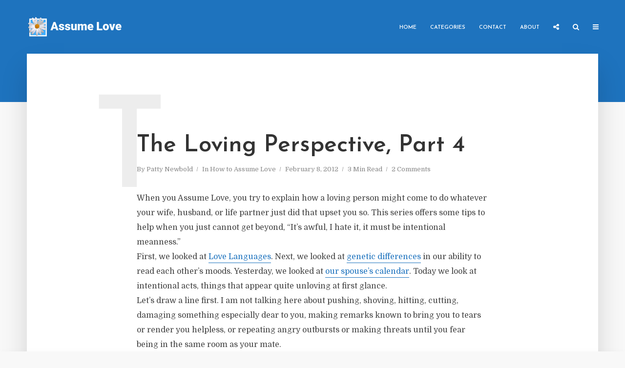

--- FILE ---
content_type: text/html; charset=UTF-8
request_url: https://assumelove.com/2012/02/the_loving_perspective_part_4.html
body_size: 17640
content:
<!DOCTYPE html>
<html lang="en-US" class="no-js no-svg">
	<head>
		<meta charset="UTF-8">
		<meta name="viewport" content="width=device-width, initial-scale=1">
		<link rel="profile" href="http://gmpg.org/xfn/11">
		<title>The Loving Perspective, Part 4 &#8211; Assume Love</title>
<meta name='robots' content='max-image-preview:large' />
<link rel='dns-prefetch' href='//fonts.googleapis.com' />
<link rel="alternate" type="application/rss+xml" title="Assume Love &raquo; Feed" href="https://assumelove.com/feed" />
<link rel="alternate" type="application/rss+xml" title="Assume Love &raquo; Comments Feed" href="https://assumelove.com/comments/feed" />
<link rel="alternate" type="application/rss+xml" title="Assume Love &raquo; The Loving Perspective, Part 4 Comments Feed" href="https://assumelove.com/2012/02/the_loving_perspective_part_4.html/feed" />
<link rel="alternate" title="oEmbed (JSON)" type="application/json+oembed" href="https://assumelove.com/wp-json/oembed/1.0/embed?url=https%3A%2F%2Fassumelove.com%2F2012%2F02%2Fthe_loving_perspective_part_4.html" />
<link rel="alternate" title="oEmbed (XML)" type="text/xml+oembed" href="https://assumelove.com/wp-json/oembed/1.0/embed?url=https%3A%2F%2Fassumelove.com%2F2012%2F02%2Fthe_loving_perspective_part_4.html&#038;format=xml" />
<style id='wp-img-auto-sizes-contain-inline-css' type='text/css'>
img:is([sizes=auto i],[sizes^="auto," i]){contain-intrinsic-size:3000px 1500px}
/*# sourceURL=wp-img-auto-sizes-contain-inline-css */
</style>
<style id='wp-emoji-styles-inline-css' type='text/css'>

	img.wp-smiley, img.emoji {
		display: inline !important;
		border: none !important;
		box-shadow: none !important;
		height: 1em !important;
		width: 1em !important;
		margin: 0 0.07em !important;
		vertical-align: -0.1em !important;
		background: none !important;
		padding: 0 !important;
	}
/*# sourceURL=wp-emoji-styles-inline-css */
</style>
<style id='wp-block-library-inline-css' type='text/css'>
:root{--wp-block-synced-color:#7a00df;--wp-block-synced-color--rgb:122,0,223;--wp-bound-block-color:var(--wp-block-synced-color);--wp-editor-canvas-background:#ddd;--wp-admin-theme-color:#007cba;--wp-admin-theme-color--rgb:0,124,186;--wp-admin-theme-color-darker-10:#006ba1;--wp-admin-theme-color-darker-10--rgb:0,107,160.5;--wp-admin-theme-color-darker-20:#005a87;--wp-admin-theme-color-darker-20--rgb:0,90,135;--wp-admin-border-width-focus:2px}@media (min-resolution:192dpi){:root{--wp-admin-border-width-focus:1.5px}}.wp-element-button{cursor:pointer}:root .has-very-light-gray-background-color{background-color:#eee}:root .has-very-dark-gray-background-color{background-color:#313131}:root .has-very-light-gray-color{color:#eee}:root .has-very-dark-gray-color{color:#313131}:root .has-vivid-green-cyan-to-vivid-cyan-blue-gradient-background{background:linear-gradient(135deg,#00d084,#0693e3)}:root .has-purple-crush-gradient-background{background:linear-gradient(135deg,#34e2e4,#4721fb 50%,#ab1dfe)}:root .has-hazy-dawn-gradient-background{background:linear-gradient(135deg,#faaca8,#dad0ec)}:root .has-subdued-olive-gradient-background{background:linear-gradient(135deg,#fafae1,#67a671)}:root .has-atomic-cream-gradient-background{background:linear-gradient(135deg,#fdd79a,#004a59)}:root .has-nightshade-gradient-background{background:linear-gradient(135deg,#330968,#31cdcf)}:root .has-midnight-gradient-background{background:linear-gradient(135deg,#020381,#2874fc)}:root{--wp--preset--font-size--normal:16px;--wp--preset--font-size--huge:42px}.has-regular-font-size{font-size:1em}.has-larger-font-size{font-size:2.625em}.has-normal-font-size{font-size:var(--wp--preset--font-size--normal)}.has-huge-font-size{font-size:var(--wp--preset--font-size--huge)}.has-text-align-center{text-align:center}.has-text-align-left{text-align:left}.has-text-align-right{text-align:right}.has-fit-text{white-space:nowrap!important}#end-resizable-editor-section{display:none}.aligncenter{clear:both}.items-justified-left{justify-content:flex-start}.items-justified-center{justify-content:center}.items-justified-right{justify-content:flex-end}.items-justified-space-between{justify-content:space-between}.screen-reader-text{border:0;clip-path:inset(50%);height:1px;margin:-1px;overflow:hidden;padding:0;position:absolute;width:1px;word-wrap:normal!important}.screen-reader-text:focus{background-color:#ddd;clip-path:none;color:#444;display:block;font-size:1em;height:auto;left:5px;line-height:normal;padding:15px 23px 14px;text-decoration:none;top:5px;width:auto;z-index:100000}html :where(.has-border-color){border-style:solid}html :where([style*=border-top-color]){border-top-style:solid}html :where([style*=border-right-color]){border-right-style:solid}html :where([style*=border-bottom-color]){border-bottom-style:solid}html :where([style*=border-left-color]){border-left-style:solid}html :where([style*=border-width]){border-style:solid}html :where([style*=border-top-width]){border-top-style:solid}html :where([style*=border-right-width]){border-right-style:solid}html :where([style*=border-bottom-width]){border-bottom-style:solid}html :where([style*=border-left-width]){border-left-style:solid}html :where(img[class*=wp-image-]){height:auto;max-width:100%}:where(figure){margin:0 0 1em}html :where(.is-position-sticky){--wp-admin--admin-bar--position-offset:var(--wp-admin--admin-bar--height,0px)}@media screen and (max-width:600px){html :where(.is-position-sticky){--wp-admin--admin-bar--position-offset:0px}}

/*# sourceURL=wp-block-library-inline-css */
</style><style id='global-styles-inline-css' type='text/css'>
:root{--wp--preset--aspect-ratio--square: 1;--wp--preset--aspect-ratio--4-3: 4/3;--wp--preset--aspect-ratio--3-4: 3/4;--wp--preset--aspect-ratio--3-2: 3/2;--wp--preset--aspect-ratio--2-3: 2/3;--wp--preset--aspect-ratio--16-9: 16/9;--wp--preset--aspect-ratio--9-16: 9/16;--wp--preset--color--black: #000000;--wp--preset--color--cyan-bluish-gray: #abb8c3;--wp--preset--color--white: #ffffff;--wp--preset--color--pale-pink: #f78da7;--wp--preset--color--vivid-red: #cf2e2e;--wp--preset--color--luminous-vivid-orange: #ff6900;--wp--preset--color--luminous-vivid-amber: #fcb900;--wp--preset--color--light-green-cyan: #7bdcb5;--wp--preset--color--vivid-green-cyan: #00d084;--wp--preset--color--pale-cyan-blue: #8ed1fc;--wp--preset--color--vivid-cyan-blue: #0693e3;--wp--preset--color--vivid-purple: #9b51e0;--wp--preset--color--typology-acc: #1e73be;--wp--preset--color--typology-txt: #444444;--wp--preset--color--typology-meta: #888888;--wp--preset--color--typology-bg: #ffffff;--wp--preset--gradient--vivid-cyan-blue-to-vivid-purple: linear-gradient(135deg,rgb(6,147,227) 0%,rgb(155,81,224) 100%);--wp--preset--gradient--light-green-cyan-to-vivid-green-cyan: linear-gradient(135deg,rgb(122,220,180) 0%,rgb(0,208,130) 100%);--wp--preset--gradient--luminous-vivid-amber-to-luminous-vivid-orange: linear-gradient(135deg,rgb(252,185,0) 0%,rgb(255,105,0) 100%);--wp--preset--gradient--luminous-vivid-orange-to-vivid-red: linear-gradient(135deg,rgb(255,105,0) 0%,rgb(207,46,46) 100%);--wp--preset--gradient--very-light-gray-to-cyan-bluish-gray: linear-gradient(135deg,rgb(238,238,238) 0%,rgb(169,184,195) 100%);--wp--preset--gradient--cool-to-warm-spectrum: linear-gradient(135deg,rgb(74,234,220) 0%,rgb(151,120,209) 20%,rgb(207,42,186) 40%,rgb(238,44,130) 60%,rgb(251,105,98) 80%,rgb(254,248,76) 100%);--wp--preset--gradient--blush-light-purple: linear-gradient(135deg,rgb(255,206,236) 0%,rgb(152,150,240) 100%);--wp--preset--gradient--blush-bordeaux: linear-gradient(135deg,rgb(254,205,165) 0%,rgb(254,45,45) 50%,rgb(107,0,62) 100%);--wp--preset--gradient--luminous-dusk: linear-gradient(135deg,rgb(255,203,112) 0%,rgb(199,81,192) 50%,rgb(65,88,208) 100%);--wp--preset--gradient--pale-ocean: linear-gradient(135deg,rgb(255,245,203) 0%,rgb(182,227,212) 50%,rgb(51,167,181) 100%);--wp--preset--gradient--electric-grass: linear-gradient(135deg,rgb(202,248,128) 0%,rgb(113,206,126) 100%);--wp--preset--gradient--midnight: linear-gradient(135deg,rgb(2,3,129) 0%,rgb(40,116,252) 100%);--wp--preset--font-size--small: 12.8px;--wp--preset--font-size--medium: 20px;--wp--preset--font-size--large: 22.4px;--wp--preset--font-size--x-large: 42px;--wp--preset--font-size--normal: 16px;--wp--preset--font-size--huge: 28.8px;--wp--preset--spacing--20: 0.44rem;--wp--preset--spacing--30: 0.67rem;--wp--preset--spacing--40: 1rem;--wp--preset--spacing--50: 1.5rem;--wp--preset--spacing--60: 2.25rem;--wp--preset--spacing--70: 3.38rem;--wp--preset--spacing--80: 5.06rem;--wp--preset--shadow--natural: 6px 6px 9px rgba(0, 0, 0, 0.2);--wp--preset--shadow--deep: 12px 12px 50px rgba(0, 0, 0, 0.4);--wp--preset--shadow--sharp: 6px 6px 0px rgba(0, 0, 0, 0.2);--wp--preset--shadow--outlined: 6px 6px 0px -3px rgb(255, 255, 255), 6px 6px rgb(0, 0, 0);--wp--preset--shadow--crisp: 6px 6px 0px rgb(0, 0, 0);}:where(.is-layout-flex){gap: 0.5em;}:where(.is-layout-grid){gap: 0.5em;}body .is-layout-flex{display: flex;}.is-layout-flex{flex-wrap: wrap;align-items: center;}.is-layout-flex > :is(*, div){margin: 0;}body .is-layout-grid{display: grid;}.is-layout-grid > :is(*, div){margin: 0;}:where(.wp-block-columns.is-layout-flex){gap: 2em;}:where(.wp-block-columns.is-layout-grid){gap: 2em;}:where(.wp-block-post-template.is-layout-flex){gap: 1.25em;}:where(.wp-block-post-template.is-layout-grid){gap: 1.25em;}.has-black-color{color: var(--wp--preset--color--black) !important;}.has-cyan-bluish-gray-color{color: var(--wp--preset--color--cyan-bluish-gray) !important;}.has-white-color{color: var(--wp--preset--color--white) !important;}.has-pale-pink-color{color: var(--wp--preset--color--pale-pink) !important;}.has-vivid-red-color{color: var(--wp--preset--color--vivid-red) !important;}.has-luminous-vivid-orange-color{color: var(--wp--preset--color--luminous-vivid-orange) !important;}.has-luminous-vivid-amber-color{color: var(--wp--preset--color--luminous-vivid-amber) !important;}.has-light-green-cyan-color{color: var(--wp--preset--color--light-green-cyan) !important;}.has-vivid-green-cyan-color{color: var(--wp--preset--color--vivid-green-cyan) !important;}.has-pale-cyan-blue-color{color: var(--wp--preset--color--pale-cyan-blue) !important;}.has-vivid-cyan-blue-color{color: var(--wp--preset--color--vivid-cyan-blue) !important;}.has-vivid-purple-color{color: var(--wp--preset--color--vivid-purple) !important;}.has-black-background-color{background-color: var(--wp--preset--color--black) !important;}.has-cyan-bluish-gray-background-color{background-color: var(--wp--preset--color--cyan-bluish-gray) !important;}.has-white-background-color{background-color: var(--wp--preset--color--white) !important;}.has-pale-pink-background-color{background-color: var(--wp--preset--color--pale-pink) !important;}.has-vivid-red-background-color{background-color: var(--wp--preset--color--vivid-red) !important;}.has-luminous-vivid-orange-background-color{background-color: var(--wp--preset--color--luminous-vivid-orange) !important;}.has-luminous-vivid-amber-background-color{background-color: var(--wp--preset--color--luminous-vivid-amber) !important;}.has-light-green-cyan-background-color{background-color: var(--wp--preset--color--light-green-cyan) !important;}.has-vivid-green-cyan-background-color{background-color: var(--wp--preset--color--vivid-green-cyan) !important;}.has-pale-cyan-blue-background-color{background-color: var(--wp--preset--color--pale-cyan-blue) !important;}.has-vivid-cyan-blue-background-color{background-color: var(--wp--preset--color--vivid-cyan-blue) !important;}.has-vivid-purple-background-color{background-color: var(--wp--preset--color--vivid-purple) !important;}.has-black-border-color{border-color: var(--wp--preset--color--black) !important;}.has-cyan-bluish-gray-border-color{border-color: var(--wp--preset--color--cyan-bluish-gray) !important;}.has-white-border-color{border-color: var(--wp--preset--color--white) !important;}.has-pale-pink-border-color{border-color: var(--wp--preset--color--pale-pink) !important;}.has-vivid-red-border-color{border-color: var(--wp--preset--color--vivid-red) !important;}.has-luminous-vivid-orange-border-color{border-color: var(--wp--preset--color--luminous-vivid-orange) !important;}.has-luminous-vivid-amber-border-color{border-color: var(--wp--preset--color--luminous-vivid-amber) !important;}.has-light-green-cyan-border-color{border-color: var(--wp--preset--color--light-green-cyan) !important;}.has-vivid-green-cyan-border-color{border-color: var(--wp--preset--color--vivid-green-cyan) !important;}.has-pale-cyan-blue-border-color{border-color: var(--wp--preset--color--pale-cyan-blue) !important;}.has-vivid-cyan-blue-border-color{border-color: var(--wp--preset--color--vivid-cyan-blue) !important;}.has-vivid-purple-border-color{border-color: var(--wp--preset--color--vivid-purple) !important;}.has-vivid-cyan-blue-to-vivid-purple-gradient-background{background: var(--wp--preset--gradient--vivid-cyan-blue-to-vivid-purple) !important;}.has-light-green-cyan-to-vivid-green-cyan-gradient-background{background: var(--wp--preset--gradient--light-green-cyan-to-vivid-green-cyan) !important;}.has-luminous-vivid-amber-to-luminous-vivid-orange-gradient-background{background: var(--wp--preset--gradient--luminous-vivid-amber-to-luminous-vivid-orange) !important;}.has-luminous-vivid-orange-to-vivid-red-gradient-background{background: var(--wp--preset--gradient--luminous-vivid-orange-to-vivid-red) !important;}.has-very-light-gray-to-cyan-bluish-gray-gradient-background{background: var(--wp--preset--gradient--very-light-gray-to-cyan-bluish-gray) !important;}.has-cool-to-warm-spectrum-gradient-background{background: var(--wp--preset--gradient--cool-to-warm-spectrum) !important;}.has-blush-light-purple-gradient-background{background: var(--wp--preset--gradient--blush-light-purple) !important;}.has-blush-bordeaux-gradient-background{background: var(--wp--preset--gradient--blush-bordeaux) !important;}.has-luminous-dusk-gradient-background{background: var(--wp--preset--gradient--luminous-dusk) !important;}.has-pale-ocean-gradient-background{background: var(--wp--preset--gradient--pale-ocean) !important;}.has-electric-grass-gradient-background{background: var(--wp--preset--gradient--electric-grass) !important;}.has-midnight-gradient-background{background: var(--wp--preset--gradient--midnight) !important;}.has-small-font-size{font-size: var(--wp--preset--font-size--small) !important;}.has-medium-font-size{font-size: var(--wp--preset--font-size--medium) !important;}.has-large-font-size{font-size: var(--wp--preset--font-size--large) !important;}.has-x-large-font-size{font-size: var(--wp--preset--font-size--x-large) !important;}
/*# sourceURL=global-styles-inline-css */
</style>

<style id='classic-theme-styles-inline-css' type='text/css'>
/*! This file is auto-generated */
.wp-block-button__link{color:#fff;background-color:#32373c;border-radius:9999px;box-shadow:none;text-decoration:none;padding:calc(.667em + 2px) calc(1.333em + 2px);font-size:1.125em}.wp-block-file__button{background:#32373c;color:#fff;text-decoration:none}
/*# sourceURL=/wp-includes/css/classic-themes.min.css */
</style>
<link rel='stylesheet' id='contact-form-7-css' href='https://assumelove.com/wp-content/plugins/contact-form-7/includes/css/styles.css?ver=6.1.4' type='text/css' media='all' />
<link rel='stylesheet' id='mks_shortcodes_simple_line_icons-css' href='https://assumelove.com/wp-content/plugins/meks-flexible-shortcodes/css/simple-line/simple-line-icons.css?ver=1.3.8' type='text/css' media='screen' />
<link rel='stylesheet' id='mks_shortcodes_css-css' href='https://assumelove.com/wp-content/plugins/meks-flexible-shortcodes/css/style.css?ver=1.3.8' type='text/css' media='screen' />
<link rel='stylesheet' id='stcr-font-awesome-css' href='https://assumelove.com/wp-content/plugins/subscribe-to-comments-reloaded/includes/css/font-awesome.min.css?ver=6.9' type='text/css' media='all' />
<link rel='stylesheet' id='stcr-style-css' href='https://assumelove.com/wp-content/plugins/subscribe-to-comments-reloaded/includes/css/stcr-style.css?ver=6.9' type='text/css' media='all' />
<link rel='stylesheet' id='typology-fonts-css' href='https://fonts.googleapis.com/css?family=Domine%3A400%7CJosefin+Sans%3A400%2C600&#038;subset=latin%2Clatin-ext&#038;ver=1.7.7' type='text/css' media='all' />
<link rel='stylesheet' id='typology-main-css' href='https://assumelove.com/wp-content/themes/typology/assets/css/min.css?ver=1.7.7' type='text/css' media='all' />
<style id='typology-main-inline-css' type='text/css'>
body,blockquote:before, q:before{font-family: 'Domine';font-weight: 400;}body,.typology-action-button .sub-menu{color:#444444;}body{background:#f8f8f8;font-size: 1.6rem;}.typology-fake-bg{background:#f8f8f8;}.typology-sidebar,.typology-section{background:#ffffff;}h1, h2, h3, h4, h5, h6,.h1, .h2, .h3, .h4, .h5, .h6,.submit,.mks_read_more a,input[type="submit"],input[type="button"],a.mks_button,.cover-letter,.post-letter,.woocommerce nav.woocommerce-pagination ul li span,.woocommerce nav.woocommerce-pagination ul li a,.woocommerce div.product .woocommerce-tabs ul.tabs li,.typology-pagination a,.typology-pagination span,.comment-author .fn,.post-date-month,.typology-button-social,.meks-instagram-follow-link a,.mks_autor_link_wrap a,.entry-pre-title,.typology-button,button,.wp-block-cover .wp-block-cover-image-text, .wp-block-cover .wp-block-cover-text, .wp-block-cover h2, .wp-block-cover-image .wp-block-cover-image-text, .wp-block-cover-image .wp-block-cover-text, .wp-block-cover-image h2,.wp-block-button__link,body div.wpforms-container-full .wpforms-form input[type=submit], body div.wpforms-container-full .wpforms-form button[type=submit], body div.wpforms-container-full .wpforms-form .wpforms-page-button {font-family: 'Josefin Sans';font-weight: 600;}.typology-header .typology-nav{font-family: 'Josefin Sans';font-weight: 600;}.typology-cover .entry-title,.typology-cover h1 { font-size: 6.4rem;}h1, .h1 {font-size: 4.8rem;}h2, .h2 {font-size: 3.5rem;}h3, .h3 {font-size: 2.8rem;}h4, .h4 {font-size: 2.3rem;}h5, .h5,.typology-layout-c.post-image-on .entry-title,blockquote, q {font-size: 1.8rem;}h6, .h6 {font-size: 1.5rem;}.widget{font-size: 1.4rem;}.typology-header .typology-nav a{font-size: 1.1rem;}.typology-layout-b .post-date-hidden,.meta-item{font-size: 1.3rem;}.post-letter {font-size: 26.0rem;}.typology-layout-c .post-letter{height: 26.0rem;}.cover-letter {font-size: 60.0rem;}h1, h2, h3, h4, h5, h6,.h1, .h2, .h3, .h4, .h5, .h6,h1 a,h2 a,h3 a,h4 a,h5 a,h6 a,.post-date-month{color:#333333;}.typology-single-sticky a{color:#444444;}.entry-title a:hover,.typology-single-sticky a:hover{color:#1e73be;}.bypostauthor .comment-author:before,#cancel-comment-reply-link:after{background:#1e73be;}a,.widget .textwidget a,.typology-layout-b .post-date-hidden{color: #1e73be;}.single .typology-section:first-child .section-content, .section-content-page, .section-content.section-content-a{max-width: 720px;}.typology-header{height:110px;}.typology-header-sticky-on .typology-header{background:#1e73be;}.cover-letter{padding-top: 110px;}.site-title a,.typology-site-description{color: #ffffff;}.typology-header .typology-nav,.typology-header .typology-nav > li > a{color: #ffffff;}.typology-header .typology-nav .sub-menu a{ color:#444444;}.typology-header .typology-nav .sub-menu a:hover{color: #1e73be;}.typology-action-button .sub-menu ul a:before{background: #1e73be;}.sub-menu .current-menu-item a{color:#1e73be;}.dot,.typology-header .typology-nav .sub-menu{background:#ffffff;}.typology-header .typology-main-navigation .sub-menu .current-menu-ancestor > a,.typology-header .typology-main-navigation .sub-menu .current-menu-item > a{color: #1e73be;}.typology-header-wide .slot-l{left: 35px;}.typology-header-wide .slot-r{right: 20px;}.meta-item,.meta-item span,.meta-item a,.comment-metadata a{color: #888888;}.comment-meta .url,.meta-item a:hover{color:#333333;}.typology-post:after,.section-title:after,.typology-pagination:before{background:rgba(51,51,51,0.2);}.typology-layout-b .post-date-day,.typology-outline-nav li a:hover,.style-timeline .post-date-day{color:#1e73be;}.typology-layout-b .post-date:after,blockquote:before,q:before{background:#1e73be;}.typology-sticky-c,.typology-sticky-to-top span,.sticky-author-date{color: #888888;}.typology-outline-nav li a{color: #444444;}.typology-post.typology-layout-b:before, .section-content-b .typology-ad-between-posts:before{background:rgba(68,68,68,0.1);}.submit,.mks_read_more a,input[type="submit"],input[type="button"],a.mks_button,.typology-button,.submit,.typology-button-social,.page-template-template-authors .typology-author .typology-button-social,.widget .mks_autor_link_wrap a,.widget .meks-instagram-follow-link a,.widget .mks_read_more a,button,body div.wpforms-container-full .wpforms-form input[type=submit], body div.wpforms-container-full .wpforms-form button[type=submit], body div.wpforms-container-full .wpforms-form .wpforms-page-button {color:#ffffff;background: #1e73be;border:1px solid #1e73be;}body div.wpforms-container-full .wpforms-form input[type=submit]:hover, body div.wpforms-container-full .wpforms-form input[type=submit]:focus, body div.wpforms-container-full .wpforms-form input[type=submit]:active, body div.wpforms-container-full .wpforms-form button[type=submit]:hover, body div.wpforms-container-full .wpforms-form button[type=submit]:focus, body div.wpforms-container-full .wpforms-form button[type=submit]:active, body div.wpforms-container-full .wpforms-form .wpforms-page-button:hover, body div.wpforms-container-full .wpforms-form .wpforms-page-button:active, body div.wpforms-container-full .wpforms-form .wpforms-page-button:focus {color:#ffffff;background: #1e73be;border:1px solid #1e73be;}.page-template-template-authors .typology-author .typology-icon-social:hover {border:1px solid #1e73be;}.button-invert{color:#1e73be;background:transparent;}.widget .mks_autor_link_wrap a:hover,.widget .meks-instagram-follow-link a:hover,.widget .mks_read_more a:hover{color:#ffffff;}.typology-cover{min-height: 240px;}.typology-cover-empty{height:209px;min-height:209px;}.typology-fake-bg .typology-section:first-child {top: -99px;}.typology-flat .typology-cover-empty{height:110px;}.typology-flat .typology-cover{min-height:110px;}.typology-cover-empty,.typology-cover,.typology-header-sticky{background: #1e73be;;}.typology-cover-overlay:after{background: rgba(30,115,190,0.5);}.typology-sidebar-header{background:#1e73be;}.typology-cover,.typology-cover .entry-title,.typology-cover .entry-title a,.typology-cover .meta-item,.typology-cover .meta-item span,.typology-cover .meta-item a,.typology-cover h1,.typology-cover h2,.typology-cover h3{color: #ffffff;}.typology-cover .typology-button{color: #1e73be;background:#ffffff;border:1px solid #ffffff;}.typology-cover .button-invert{color: #ffffff;background: transparent;}.typology-cover-slider .owl-dots .owl-dot span{background:#ffffff;}.typology-outline-nav li:before,.widget ul li:before{background:#1e73be;}.widget a{color:#444444;}.widget a:hover,.widget_calendar table tbody td a,.entry-tags a:hover,.wp-block-tag-cloud a:hover{color:#1e73be;}.widget_calendar table tbody td a:hover,.widget table td,.entry-tags a,.wp-block-tag-cloud a{color:#444444;}.widget table,.widget table td,.widget_calendar table thead th,table,td, th{border-color: rgba(68,68,68,0.3);}.widget ul li,.widget .recentcomments{color:#444444;}.widget .post-date{color:#888888;}#today{background:rgba(68,68,68,0.1);}.typology-pagination .current, .typology-pagination .infinite-scroll a, .typology-pagination .load-more a, .typology-pagination .nav-links .next, .typology-pagination .nav-links .prev, .typology-pagination .next a, .typology-pagination .prev a{color: #ffffff;background:#333333;}.typology-pagination a, .typology-pagination span{color: #333333;border:1px solid #333333;}.typology-footer{background:#f8f8f8;color:#aaaaaa;}.typology-footer h1,.typology-footer h2,.typology-footer h3,.typology-footer h4,.typology-footer h5,.typology-footer h6,.typology-footer .post-date-month{color:#aaaaaa;}.typology-count{background: #1e73be;}.typology-footer a, .typology-footer .widget .textwidget a{color: #888888;}input[type="text"], input[type="email"],input[type=search], input[type="url"], input[type="tel"], input[type="number"], input[type="date"], input[type="password"], textarea, select{border-color:rgba(68,68,68,0.2);}blockquote:after, blockquote:before, q:after, q:before{-webkit-box-shadow: 0 0 0 10px #ffffff;box-shadow: 0 0 0 10px #ffffff;}pre,.entry-content #mc_embed_signup{background: rgba(68,68,68,0.1);}.wp-block-button__link{background: #1e73be;color: #ffffff; }.wp-block-image figcaption,.wp-block-audio figcaption{color: #444444;}.wp-block-pullquote:not(.is-style-solid-color) blockquote{border-top:2px solid #444444;border-bottom:2px solid #444444;}.wp-block-pullquote.is-style-solid-color{background: #1e73be;color: #ffffff; }.wp-block-separator{border-color: rgba(68,68,68,0.3);}body.wp-editor{background:#ffffff;}.has-small-font-size{ font-size: 1.3rem;}.has-large-font-size{ font-size: 1.9rem;}.has-huge-font-size{ font-size: 2.2rem;}@media(min-width: 801px){.has-small-font-size{ font-size: 1.3rem;}.has-normal-font-size{ font-size: 1.6rem;}.has-large-font-size{ font-size: 2.2rem;}.has-huge-font-size{ font-size: 2.9rem;}}.has-typology-acc-background-color{ background-color: #1e73be;}.has-typology-acc-color{ color: #1e73be;}.has-typology-txt-background-color{ background-color: #444444;}.has-typology-txt-color{ color: #444444;}.has-typology-meta-background-color{ background-color: #888888;}.has-typology-meta-color{ color: #888888;}.has-typology-bg-background-color{ background-color: #ffffff;}.has-typology-bg-color{ color: #ffffff;}.site-title{text-transform: uppercase;}.typology-site-description{text-transform: none;}.typology-nav{text-transform: uppercase;}h1, h2, h3, h4, h5, h6, .wp-block-cover-text, .wp-block-cover-image-text{text-transform: none;}.section-title{text-transform: uppercase;}.widget-title{text-transform: uppercase;}.meta-item{text-transform: none;}.typology-button{text-transform: uppercase;}.submit,.mks_read_more a,input[type="submit"],input[type="button"],a.mks_button,.typology-button,.widget .mks_autor_link_wrap a,.widget .meks-instagram-follow-link a,.widget .mks_read_more a,button,.typology-button-social,.wp-block-button__link,body div.wpforms-container-full .wpforms-form input[type=submit], body div.wpforms-container-full .wpforms-form button[type=submit], body div.wpforms-container-full .wpforms-form .wpforms-page-button {text-transform: uppercase;}
/*# sourceURL=typology-main-inline-css */
</style>
<link rel='stylesheet' id='meks-ads-widget-css' href='https://assumelove.com/wp-content/plugins/meks-easy-ads-widget/css/style.css?ver=2.0.9' type='text/css' media='all' />
<link rel='stylesheet' id='meks-flickr-widget-css' href='https://assumelove.com/wp-content/plugins/meks-simple-flickr-widget/css/style.css?ver=1.3' type='text/css' media='all' />
<link rel='stylesheet' id='meks-social-widget-css' href='https://assumelove.com/wp-content/plugins/meks-smart-social-widget/css/style.css?ver=1.6.5' type='text/css' media='all' />
<link rel='stylesheet' id='meks-themeforest-widget-css' href='https://assumelove.com/wp-content/plugins/meks-themeforest-smart-widget/css/style.css?ver=1.6' type='text/css' media='all' />
<link rel='stylesheet' id='meks_ess-main-css' href='https://assumelove.com/wp-content/plugins/meks-easy-social-share/assets/css/main.css?ver=1.3' type='text/css' media='all' />
<script type="text/javascript" src="https://assumelove.com/wp-includes/js/jquery/jquery.min.js?ver=3.7.1" id="jquery-core-js"></script>
<script type="text/javascript" src="https://assumelove.com/wp-includes/js/jquery/jquery-migrate.min.js?ver=3.4.1" id="jquery-migrate-js"></script>
<link rel="https://api.w.org/" href="https://assumelove.com/wp-json/" /><link rel="alternate" title="JSON" type="application/json" href="https://assumelove.com/wp-json/wp/v2/posts/433" /><link rel="EditURI" type="application/rsd+xml" title="RSD" href="https://assumelove.com/xmlrpc.php?rsd" />
<meta name="generator" content="WordPress 6.9" />
<link rel="canonical" href="https://assumelove.com/2012/02/the_loving_perspective_part_4.html" />
<link rel='shortlink' href='https://assumelove.com/?p=433' />
<meta name="generator" content="Redux 4.5.10" /><style type="text/css">.recentcomments a{display:inline !important;padding:0 !important;margin:0 !important;}</style><link rel="icon" href="https://assumelove.com/wp-content/uploads/assume_love_logo7a_icon-1-150x150.png" sizes="32x32" />
<link rel="icon" href="https://assumelove.com/wp-content/uploads/assume_love_logo7a_icon-1-300x300.png" sizes="192x192" />
<link rel="apple-touch-icon" href="https://assumelove.com/wp-content/uploads/assume_love_logo7a_icon-1-300x300.png" />
<meta name="msapplication-TileImage" content="https://assumelove.com/wp-content/uploads/assume_love_logo7a_icon-1-300x300.png" />
		<style type="text/css" id="wp-custom-css">
			#archives-dropdown-2 {font-size:110%}
#archives-dropdown-2 option {font-size:120%}
article br {margin-bottom:2rem}
		</style>
			</head>

	<body class="wp-singular post-template-default single single-post postid-433 single-format-standard wp-embed-responsive wp-theme-typology typology-v_1_7_7">

		
			<header id="typology-header" class="typology-header">
				<div class="container">
					<div class="slot-l">
	<div class="typology-site-branding">
	
	<span class="site-title h4"><a href="https://assumelove.com/" rel="home"><img class="typology-logo" src="http://assumelove.com/wp-content/uploads/assume_love_logo7-1.png" alt="Assume Love"></a></span>	
</div>
	
</div>

<div class="slot-r">
				<ul id="menu-main-menu" class="typology-nav typology-main-navigation"><li id="menu-item-997" class="menu-item menu-item-type-post_type menu-item-object-page menu-item-home menu-item-997"><a href="https://assumelove.com/">Home</a></li>
<li id="menu-item-975" class="menu-item menu-item-type-post_type menu-item-object-page menu-item-has-children menu-item-975"><a href="https://assumelove.com/categories">Categories</a>
<ul class="sub-menu">
	<li id="menu-item-979" class="menu-item menu-item-type-taxonomy menu-item-object-category menu-item-979"><a href="https://assumelove.com/category/abuse-cheating">Abuse &amp; cheating</a></li>
	<li id="menu-item-980" class="menu-item menu-item-type-taxonomy menu-item-object-category menu-item-980"><a href="https://assumelove.com/category/books-and-classes">Books and classes</a></li>
	<li id="menu-item-981" class="menu-item menu-item-type-taxonomy menu-item-object-category menu-item-981"><a href="https://assumelove.com/category/getting-married">Getting married</a></li>
	<li id="menu-item-982" class="menu-item menu-item-type-taxonomy menu-item-object-category current-post-ancestor current-menu-parent current-post-parent menu-item-982"><a href="https://assumelove.com/category/how-to-assume-love">How to Assume Love</a></li>
	<li id="menu-item-983" class="menu-item menu-item-type-taxonomy menu-item-object-category menu-item-983"><a href="https://assumelove.com/category/how-to-expect-love">How to Expect Love</a></li>
	<li id="menu-item-984" class="menu-item menu-item-type-taxonomy menu-item-object-category menu-item-984"><a href="https://assumelove.com/category/how-to-find-third-alternatives">How to Find Third Alternatives</a></li>
	<li id="menu-item-986" class="menu-item menu-item-type-taxonomy menu-item-object-category menu-item-986"><a href="https://assumelove.com/category/more-great-ideas">More great ideas</a></li>
	<li id="menu-item-985" class="menu-item menu-item-type-taxonomy menu-item-object-category menu-item-985"><a href="https://assumelove.com/category/marriage-problems">Marriage problems</a></li>
	<li id="menu-item-987" class="menu-item menu-item-type-taxonomy menu-item-object-category menu-item-987"><a href="https://assumelove.com/category/news">News</a></li>
	<li id="menu-item-988" class="menu-item menu-item-type-taxonomy menu-item-object-category menu-item-988"><a href="https://assumelove.com/category/respect">Respect</a></li>
	<li id="menu-item-990" class="menu-item menu-item-type-taxonomy menu-item-object-category menu-item-990"><a href="https://assumelove.com/category/why-be-married">Why be married?</a></li>
	<li id="menu-item-989" class="menu-item menu-item-type-taxonomy menu-item-object-category menu-item-989"><a href="https://assumelove.com/category/stay-married-for-the-kids">Stay married for the kids?</a></li>
	<li id="menu-item-1009" class="menu-item menu-item-type-taxonomy menu-item-object-category menu-item-1009"><a href="https://assumelove.com/category/uncategorized">Not yet categorized</a></li>
</ul>
</li>
<li id="menu-item-1003" class="menu-item menu-item-type-post_type menu-item-object-page menu-item-1003"><a href="https://assumelove.com/contact">Contact</a></li>
<li id="menu-item-976" class="menu-item menu-item-type-post_type menu-item-object-page menu-item-976"><a href="https://assumelove.com/author">About</a></li>
</ul>			
	<ul class="typology-nav typology-actions-list">
    <li class="typology-actions-button typology-social-icons">
	<span>
		<i class="fa fa-share-alt"></i>
	</span>
	<ul class="sub-menu">
        <li>
            <ul id="menu-social" class="typology-soc-menu"><li id="menu-item-1017" class="menu-item menu-item-type-custom menu-item-object-custom menu-item-1017"><a href="https://www.facebook.com/EnjoyBeingMarried"><span class="typology-social-name">Facebook</span></a></li>
<li id="menu-item-1016" class="menu-item menu-item-type-custom menu-item-object-custom menu-item-1016"><a href="https://twitter.com/married"><span class="typology-social-name">Twitter</span></a></li>
</ul>        </li>
	</ul>
</li>
<li class="typology-actions-button typology-action-search">
	<span>
		<i class="fa fa-search"></i>
	</span>
	<ul class="sub-menu">
		<li>
			<form class="typology-search-form" action="https://assumelove.com/" method="get">
	<input name="s" type="text" value="" placeholder="Type here to search..." />
	<button type="submit" class="typology-button typology-button-search typology-icon-button">Search</button> 
	</form>		</li>
	</ul>
</li><li class="typology-action-button typology-action-sidebar ">
		<span>
			<i class="fa fa-bars"></i>
		</span>
</li>
</ul></div>				</div>
			</header>

		
	
			
        				<div id="typology-cover" class="typology-cover typology-cover-empty">
            		</div>
		<div class="typology-fake-bg">
			<div class="typology-section">
				    
				<div class="section-content">
    <article id="post-433" class="typology-post typology-single-post post-433 post type-post status-publish format-standard hentry category-how-to-assume-love">
	
	            
            <header class="entry-header">

                <h1 class="entry-title entry-title-cover-empty">The Loving Perspective, Part 4</h1>
                                    <div class="entry-meta"><div class="meta-item meta-author">By <span class="vcard author"><span class="fn"><a href="https://assumelove.com/author/plnassumelove">Patty Newbold</a></span></span></div><div class="meta-item meta-category">In <a href="https://assumelove.com/category/how-to-assume-love" rel="category tag">How to Assume Love</a></div><div class="meta-item meta-date"><span class="updated">February 8, 2012</span></div><div class="meta-item meta-rtime">3 Min Read</div><div class="meta-item meta-comments"><a href="https://assumelove.com/2012/02/the_loving_perspective_part_4.html#comments">2 Comments</a></div></div>
                
                                    <div class="post-letter">T</div>
                
            </header>

                
        <div class="entry-content clearfix">
                        
            
            <p>When you Assume Love, you try to explain how a loving person might come to do whatever your wife, husband, or life partner just did that upset you so. This series offers some tips to help when you just cannot get beyond, &#8220;It&#8217;s awful, I hate it, it must be intentional meanness.&#8221;<br />
First, we looked at <a href="http://assumelove.com/2012/02/the_loving_perspective_part_1.html">Love Languages</a>. Next, we looked at <a href="http://assumelove.com/2012/02/the_loving_perspective_part_2.html">genetic differences</a> in our ability to read each other&#8217;s moods. Yesterday, we looked at <a href="http://assumelove.com/2012/02/the_loving_perspective_part_3.html">our spouse&#8217;s calendar</a>. Today we look at intentional acts, things that appear quite unloving at first glance.<br />
Let&#8217;s draw a line first. I am not talking here about pushing, shoving, hitting, cutting, damaging something especially dear to you, making remarks known to bring you to tears or render you helpless, or repeating angry outbursts or making threats until you fear being in the same room as your mate.<br />
I am talking here about brief, intentional acts like rolling the eyes, making a snide remark, raising the voice, banging a fist on the table, dumping dinner in the trash, slamming a door, or throwing something that poses no threat to you.<br />
I do not recommend doing any of these to your spouse. When done to you, though, you may want some help seeing how to explain them when you Assume Love.<br />
These acts are the adult equivalent of a temper tantrum. No one, not even a two-year-old, throws a temper tantrum unless they feel horribly frustrated, unhappy, and unable to effect any change, and believe they are in the presence of someone who cares.<br />
Many of them are actually done as loving acts, a frantic attempt to fix your marriage.<br />
For example, if your husband has never raised his voice in the decade you have been together, the one time he does it is significant. If you have ever lived with someone whose raised voice was followed by violence or intimidation, you may want to Assume Love before your knee-jerk response kicks in.<br />
Why? Because a rarely raised voice is a strong bid for your attention. Shrinking away or turning it into a fight will be counterproductive. Stop and think about what you are doing or saying, because it is quite likely severely frustrating your mate. Does this make you to blame for his out-of-character and unmannerly behavior? No. But it presents you with a great opportunity to get closer and strengthen your marriage instead of pushing the two of you apart.<br />
Let&#8217;s say you are packing for a trip when your mate&#8217;s frustration reaches the boiling point. Where will the trip take you? Who will you see on it? What dream of yours does it feed? What might your mate dread about any of these? It&#8217;s big, and you probably need an immediate Third Alternative to calm your partner&#8217;s fears.<br />
Or perhaps you are nagging, telling your spouse what to do or asking one more time why she will not do it. The frustration should be your sign that what you ask has much larger obstacles than you can see. And not seeing them makes your spouse feel unseen. Feeling seen is one of the key benefits of marriage, and you may be unintentionally taking it away from your mate.<br />
Remember, the opposite of &#8220;I love you&#8221; is not &#8220;I am angry at you.&#8221; It is &#8220;I don&#8217;t care.&#8221; Occasional anger can come from great love. Returning anger for anger requires, on average, five positive, loving acts to restore the marriage to a healthy path. Returning love for anger, because you hear the caring through the anger, can bring the marriage closer almost instantly.</p>

                        
            
        </div>
        
                     	<div class="meks_ess layout-6-1 rectangle solid"><a href="#" class="meks_ess-item socicon-facebook" data-url="http://www.facebook.com/sharer/sharer.php?u=https%3A%2F%2Fassumelove.com%2F2012%2F02%2Fthe_loving_perspective_part_4.html&amp;t=The%20Loving%20Perspective%2C%20Part%204"><span>Facebook</span></a><a href="#" class="meks_ess-item socicon-twitter" data-url="http://twitter.com/intent/tweet?url=https%3A%2F%2Fassumelove.com%2F2012%2F02%2Fthe_loving_perspective_part_4.html&amp;text=The%20Loving%20Perspective%2C%20Part%204"><span>X</span></a></div>        
    </article>
</div>
				
	<div class="section-head"><h3 class="section-title h6">About the author</h3></div>	
	
		<div class="section-content typology-author">
				
			<div class="container">

				<div class="col-lg-2">
					<img alt='' src='https://secure.gravatar.com/avatar/303924becec1cbadd4e9bdb43b26b8033bc827050067abe64c789163ad7719da?s=100&#038;d=mm&#038;r=g' srcset='https://secure.gravatar.com/avatar/303924becec1cbadd4e9bdb43b26b8033bc827050067abe64c789163ad7719da?s=200&#038;d=mm&#038;r=g 2x' class='avatar avatar-100 photo' height='100' width='100' decoding='async'/>				</div>

				<div class="col-lg-10">

					<h5 class="typology-author-box-title">Patty Newbold</h5>
					<div class="typology-author-desc">
						<p>I am a widow who got it right the second time. I have been sharing here since February 14, 2006 what I learned from that experience and from positive psychology, marriage research, and my training as a marriage educator.</p>
					</div>

					<div class="typology-author-links">
						<a class="typology-button-social hover-on" href="https://assumelove.com/author/plnassumelove">View all posts</a><a href="http://assumelove.com" target="_blank" rel="noopener" class="typology-icon-social hover-on fa fa-link"></a>					</div>

				</div>

			</div>

		</div>

			


				
	
				
		<div class="section-head"><h3 class="section-title h6">2 Comments</h3></div>
		<div id="comments" class="section-content typology-comments">

				<div id="respond" class="comment-respond">
		<h3 id="reply-title" class="comment-reply-title"> <small><a rel="nofollow" id="cancel-comment-reply-link" href="/2012/02/the_loving_perspective_part_4.html#respond" style="display:none;">Cancel reply</a></small></h3><form action="https://assumelove.com/wp-comments-post.php" method="post" id="commentform" class="comment-form"><p class="comment-form-comment"><label for="comment">Comment</label><textarea id="comment" name="comment" cols="45" rows="8" aria-required="true"></textarea></p><p class="comment-form-author"><label for="author">Name <span class="required">*</span></label> <input id="author" name="author" type="text" value="" size="30" maxlength="245" autocomplete="name" required /></p>
<p class="comment-form-email"><label for="email">Email <span class="required">*</span></label> <input id="email" name="email" type="email" value="" size="30" maxlength="100" autocomplete="email" required /></p>
<p class="comment-form-url"><label for="url">Website</label> <input id="url" name="url" type="url" value="" size="30" maxlength="200" autocomplete="url" /></p>
<p class="comment-form-cookies-consent"><input id="wp-comment-cookies-consent" name="wp-comment-cookies-consent" type="checkbox" value="yes" /> <label for="wp-comment-cookies-consent">Save my name, email, and website in this browser for the next time I comment.</label></p>
<p class='comment-form-subscriptions'><label for='subscribe-reloaded'><input style='width:30px' type='checkbox' name='subscribe-reloaded' id='subscribe-reloaded' value='yes' /> Notify me of followup comments via e-mail. You can also <a href="https://assumelove.com/comment-subscriptions/?srp=433&amp;srk=ba5b1a9ece5c30b7f30a3580f7226b01&amp;sra=s&amp;srsrc=f">subscribe</a> without commenting.<br></label></p><p class="form-submit"><input name="submit" type="submit" id="submit" class="submit" value="Submit Comment" /> <input type='hidden' name='comment_post_ID' value='433' id='comment_post_ID' />
<input type='hidden' name='comment_parent' id='comment_parent' value='0' />
</p><p style="display: none;"><input type="hidden" id="akismet_comment_nonce" name="akismet_comment_nonce" value="5501f16576" /></p><p style="display: none !important;" class="akismet-fields-container" data-prefix="ak_"><label>&#916;<textarea name="ak_hp_textarea" cols="45" rows="8" maxlength="100"></textarea></label><input type="hidden" id="ak_js_1" name="ak_js" value="15"/><script>document.getElementById( "ak_js_1" ).setAttribute( "value", ( new Date() ).getTime() );</script></p></form>	</div><!-- #respond -->
	<p class="akismet_comment_form_privacy_notice">This site uses Akismet to reduce spam. <a href="https://akismet.com/privacy/" target="_blank" rel="nofollow noopener">Learn how your comment data is processed.</a></p>			
			
				<ul class="comment-list">
											<li id="comment-750" class="comment even thread-even depth-1">
			<article id="div-comment-750" class="comment-body">
				<footer class="comment-meta">
					<div class="comment-author vcard">
						<img alt='' src='https://secure.gravatar.com/avatar/dc11560c8da994ff69d641df2ac42151946b3625a2e795dbcdb20f2db6f1966b?s=80&#038;d=mm&#038;r=g' srcset='https://secure.gravatar.com/avatar/dc11560c8da994ff69d641df2ac42151946b3625a2e795dbcdb20f2db6f1966b?s=160&#038;d=mm&#038;r=g 2x' class='avatar avatar-80 photo' height='80' width='80' decoding='async'/>						<b class="fn">Ashley</b> <span class="says">says:</span>					</div><!-- .comment-author -->

					<div class="comment-metadata">
						<a href="https://assumelove.com/2012/02/the_loving_perspective_part_4.html#comment-750"><time datetime="2020-08-26T21:06:20-04:00">August 26, 2020 at 9:06 pm</time></a>					</div><!-- .comment-metadata -->

									</footer><!-- .comment-meta -->

				<div class="comment-content">
					<p>I love this- returning love for anger. I feel so many need to hear this.</p>
				</div><!-- .comment-content -->

				<div class="reply"><a rel="nofollow" class="comment-reply-link" href="https://assumelove.com/2012/02/the_loving_perspective_part_4.html?replytocom=750#respond" data-commentid="750" data-postid="433" data-belowelement="div-comment-750" data-respondelement="respond" data-replyto="Reply to Ashley" aria-label="Reply to Ashley">Reply</a></div>			</article><!-- .comment-body -->
		</li><!-- #comment-## -->
		<li id="comment-751" class="comment odd alt thread-odd thread-alt depth-1">
			<article id="div-comment-751" class="comment-body">
				<footer class="comment-meta">
					<div class="comment-author vcard">
						<img alt='' src='https://secure.gravatar.com/avatar/303924becec1cbadd4e9bdb43b26b8033bc827050067abe64c789163ad7719da?s=80&#038;d=mm&#038;r=g' srcset='https://secure.gravatar.com/avatar/303924becec1cbadd4e9bdb43b26b8033bc827050067abe64c789163ad7719da?s=160&#038;d=mm&#038;r=g 2x' class='avatar avatar-80 photo' height='80' width='80' decoding='async'/>						<b class="fn"><a href="http://assumelove.com" class="url" rel="ugc">Patty Newbold</a></b> <span class="says">says:</span>					</div><!-- .comment-author -->

					<div class="comment-metadata">
						<a href="https://assumelove.com/2012/02/the_loving_perspective_part_4.html#comment-751"><time datetime="2020-08-27T18:43:16-04:00">August 27, 2020 at 6:43 pm</time></a>					</div><!-- .comment-metadata -->

									</footer><!-- .comment-meta -->

				<div class="comment-content">
					<p>Thank you, Ashley.</p>
				</div><!-- .comment-content -->

				<div class="reply"><a rel="nofollow" class="comment-reply-link" href="https://assumelove.com/2012/02/the_loving_perspective_part_4.html?replytocom=751#respond" data-commentid="751" data-postid="433" data-belowelement="div-comment-751" data-respondelement="respond" data-replyto="Reply to Patty Newbold" aria-label="Reply to Patty Newbold">Reply</a></div>			</article><!-- .comment-body -->
		</li><!-- #comment-## -->
				</ul>
			

		</div>

		<div class="typology-pagination typology-comments-pagination">
					</div>

				
							</div>

		
	
	
		<div class="typology-section typology-section-related">

			<div class="section-head"><h3 class="section-title h6">Read more</h3></div>
			
			<div class="section-content section-content-c">

				<div class="typology-posts">

										
											<article class="typology-post typology-layout-c col-lg-6 text-center post-image-off post-6 post type-post status-publish format-standard hentry category-how-to-assume-love">

            
    <header class="entry-header">
        <h2 class="entry-title h4"><a href="https://assumelove.com/2006/02/dont_pretend_love.html">Don&#8217;t Pretend Love</a></h2>         
            <div class="entry-meta"><div class="meta-item meta-date"><span class="updated">February 14, 2006</span></div></div>
                            <div class="post-letter">D</div>
            </header>

</article>											<article class="typology-post typology-layout-c col-lg-6 text-center post-image-off post-234 post type-post status-publish format-standard hentry category-how-to-assume-love tag-accidents tag-driving tag-husbands tag-wives">

            
    <header class="entry-header">
        <h2 class="entry-title h4"><a href="https://assumelove.com/2010/11/husbands_whose_driving_frighte.html">Husbands Whose Driving Frightens their Wives</a></h2>         
            <div class="entry-meta"><div class="meta-item meta-date"><span class="updated">November 26, 2010</span></div></div>
                            <div class="post-letter">H</div>
            </header>

</article>											<article class="typology-post typology-layout-c col-lg-6 text-center post-image-off post-447 post type-post status-publish format-standard hentry category-how-to-assume-love">

            
    <header class="entry-header">
        <h2 class="entry-title h4"><a href="https://assumelove.com/2012/02/angry_at_your_inconsiderate_hu.html">Angry at Your Inconsiderate Husband or Wife?</a></h2>         
            <div class="entry-meta"><div class="meta-item meta-date"><span class="updated">February 23, 2012</span></div></div>
                            <div class="post-letter">A</div>
            </header>

</article>											<article class="typology-post typology-layout-c col-lg-6 text-center post-image-off post-458 post type-post status-publish format-standard hentry category-how-to-assume-love">

            
    <header class="entry-header">
        <h2 class="entry-title h4"><a href="https://assumelove.com/2012/03/avoid_pretending_to_feel_loved_1.html">Avoid Pretending to Feel Loved When You Do Not</a></h2>         
            <div class="entry-meta"><div class="meta-item meta-date"><span class="updated">March 9, 2012</span></div></div>
                            <div class="post-letter">A</div>
            </header>

</article>									
				</div>
			</div>
		
		</div>

	
	

	

	<div id="typology-single-sticky" class="typology-single-sticky">
		
		<div class="typology-sticky-content meta">
			
<div class="typology-flex-center">
	<div class="typology-sticky-author typology-sticky-l">

		
			<img alt='' src='https://secure.gravatar.com/avatar/303924becec1cbadd4e9bdb43b26b8033bc827050067abe64c789163ad7719da?s=50&#038;d=mm&#038;r=g' srcset='https://secure.gravatar.com/avatar/303924becec1cbadd4e9bdb43b26b8033bc827050067abe64c789163ad7719da?s=100&#038;d=mm&#038;r=g 2x' class='avatar avatar-50 photo' height='50' width='50' loading='lazy' decoding='async'/>			<span class="sticky-author-title">
				<a href="https://assumelove.com/author/plnassumelove">By Patty Newbold</a>
				<span class="sticky-author-date">February 8, 2012</span>
			</span>

			</div>

	<div class="typology-sticky-c">
		
	</div>

	<div class="typology-sticky-comments typology-sticky-r">
							<a href="https://assumelove.com/2012/02/the_loving_perspective_part_4.html#comments"><i class="fa fa-comments-o"></i>2 Comments</a>			</div>

</div>
		</div>

		<div class="typology-sticky-content prev-next">
			<nav class="typology-prev-next-nav typology-flex-center">
	
	
<div class="typology-prev-link typology-sticky-l">	
				
			<a href="https://assumelove.com/2012/02/the_loving_perspective_part_5.html">
				<span class="typology-pn-ico"><i class="fa fa-chevron-left"></i></span>
				<span class="typology-pn-link">The Loving Perspective, Part 5</span>
			</a>
	</div>
	
	<a href="javascript: void(0);" class="typology-sticky-to-top typology-sticky-c">
			<span class="typology-top-ico"><i class="fa fa-chevron-up"></i></span>
			<span class="typology-top-link">To Top</span>
	</a>

<div class="typology-next-link typology-sticky-r">	
		
			<a href="https://assumelove.com/2012/02/the_loving_perspective_part_3.html">
				<span class="typology-pn-ico"><i class="fa fa-chevron-right"></i></span>
				<span class="typology-pn-link">The Loving Perspective, Part 3</span>
			</a>
			</div>
</nav>

		</div>
	</div>

                            <footer id="typology-footer" class="typology-footer">
                    
                                        
                                            
                        <div class="container">
                                    
                                                                    <div class="col-lg-12 typology-footer-sidebar"><div id="custom_html-3" class="widget_text widget clearfix widget_custom_html"><div class="textwidget custom-html-widget"><h2 style="font-size:300%;text-align:center;margin:0 auto 1rem auto">Assume Love</h2>
<p style="font-size:120%;text-align:center"><a href="http://assumelove.com/2006/02/dont_pretend_love.html">But Please Don't Pretend Love</a></p>
<p style="text-align:center">&copy; 2006-2023 <a href="http://assumelove.com/author">Patty Newbold</a></p></div></div></div>
                                                                    
                        </div>

                                    </footer>
            
            
		</div>

		<div class="typology-sidebar">
	<div class="typology-sidebar-header">
		<div class="typology-sidebar-header-wrapper">
			<div class="typology-site-branding">
	
	<span class="site-title h4"><a href="https://assumelove.com/" rel="home"><img class="typology-logo" src="http://assumelove.com/wp-content/uploads/assume_love_logo7-1.png" alt="Assume Love"></a></span>	
</div>
			<span class="typology-sidebar-close"><i class="fa fa-times" aria-hidden="true"></i></span>
		</div>
	</div>

	<div class="widget typology-responsive-menu">
					<ul id="menu-main-menu-1" class="typology-nav typology-main-navigation"><li class="menu-item menu-item-type-post_type menu-item-object-page menu-item-home menu-item-997"><a href="https://assumelove.com/">Home</a></li>
<li class="menu-item menu-item-type-post_type menu-item-object-page menu-item-has-children menu-item-975"><a href="https://assumelove.com/categories">Categories</a>
<ul class="sub-menu">
	<li class="menu-item menu-item-type-taxonomy menu-item-object-category menu-item-979"><a href="https://assumelove.com/category/abuse-cheating">Abuse &amp; cheating</a></li>
	<li class="menu-item menu-item-type-taxonomy menu-item-object-category menu-item-980"><a href="https://assumelove.com/category/books-and-classes">Books and classes</a></li>
	<li class="menu-item menu-item-type-taxonomy menu-item-object-category menu-item-981"><a href="https://assumelove.com/category/getting-married">Getting married</a></li>
	<li class="menu-item menu-item-type-taxonomy menu-item-object-category current-post-ancestor current-menu-parent current-post-parent menu-item-982"><a href="https://assumelove.com/category/how-to-assume-love">How to Assume Love</a></li>
	<li class="menu-item menu-item-type-taxonomy menu-item-object-category menu-item-983"><a href="https://assumelove.com/category/how-to-expect-love">How to Expect Love</a></li>
	<li class="menu-item menu-item-type-taxonomy menu-item-object-category menu-item-984"><a href="https://assumelove.com/category/how-to-find-third-alternatives">How to Find Third Alternatives</a></li>
	<li class="menu-item menu-item-type-taxonomy menu-item-object-category menu-item-986"><a href="https://assumelove.com/category/more-great-ideas">More great ideas</a></li>
	<li class="menu-item menu-item-type-taxonomy menu-item-object-category menu-item-985"><a href="https://assumelove.com/category/marriage-problems">Marriage problems</a></li>
	<li class="menu-item menu-item-type-taxonomy menu-item-object-category menu-item-987"><a href="https://assumelove.com/category/news">News</a></li>
	<li class="menu-item menu-item-type-taxonomy menu-item-object-category menu-item-988"><a href="https://assumelove.com/category/respect">Respect</a></li>
	<li class="menu-item menu-item-type-taxonomy menu-item-object-category menu-item-990"><a href="https://assumelove.com/category/why-be-married">Why be married?</a></li>
	<li class="menu-item menu-item-type-taxonomy menu-item-object-category menu-item-989"><a href="https://assumelove.com/category/stay-married-for-the-kids">Stay married for the kids?</a></li>
	<li class="menu-item menu-item-type-taxonomy menu-item-object-category menu-item-1009"><a href="https://assumelove.com/category/uncategorized">Not yet categorized</a></li>
</ul>
</li>
<li class="menu-item menu-item-type-post_type menu-item-object-page menu-item-1003"><a href="https://assumelove.com/contact">Contact</a></li>
<li class="menu-item menu-item-type-post_type menu-item-object-page menu-item-976"><a href="https://assumelove.com/author">About</a></li>
</ul>		</div>

					
								<div id="custom_html-4" class="widget_text widget clearfix widget_custom_html"><h4 class="widget-title h5">Assume Love in Your Inbox!</h4><div class="textwidget custom-html-widget"><div class="AW-Form-1544462036"></div>
<script type="text/javascript">(function(d, s, id) {
    var js, fjs = d.getElementsByTagName(s)[0];
    if (d.getElementById(id)) return;
    js = d.createElement(s); js.id = id;
    js.src = "//forms.aweber.com/form/36/1544462036.js";
    fjs.parentNode.insertBefore(js, fjs);
    }(document, "script", "aweber-wjs-e2rbu56iv"));
</script></div></div><div id="typology_category_widget-2" class="widget clearfix typology_category_widget"><h4 class="widget-title h5">Read About</h4>
		<ul>
		    		    		    			    	<li>
			    		<a href="https://assumelove.com/category/abuse-cheating" class="">Abuse &amp; cheating</a>
			    					    			(30)			    					    	</li>
		    			    	<li>
			    		<a href="https://assumelove.com/category/books-and-classes" class="">Books and classes</a>
			    					    			(59)			    					    	</li>
		    			    	<li>
			    		<a href="https://assumelove.com/category/getting-married" class="">Getting married</a>
			    					    			(34)			    					    	</li>
		    			    	<li>
			    		<a href="https://assumelove.com/category/how-to-assume-love" class="">How to Assume Love</a>
			    					    			(106)			    					    	</li>
		    			    	<li>
			    		<a href="https://assumelove.com/category/how-to-expect-love" class="">How to Expect Love</a>
			    					    			(117)			    					    	</li>
		    			    	<li>
			    		<a href="https://assumelove.com/category/how-to-find-third-alternatives" class="">How to Find Third Alternatives</a>
			    					    			(73)			    					    	</li>
		    			    	<li>
			    		<a href="https://assumelove.com/category/marriage-problems" class="">Marriage problems</a>
			    					    			(179)			    					    	</li>
		    			    	<li>
			    		<a href="https://assumelove.com/category/more-great-ideas" class="">More great ideas</a>
			    					    			(80)			    					    	</li>
		    			    	<li>
			    		<a href="https://assumelove.com/category/news" class="">News</a>
			    					    			(5)			    					    	</li>
		    			    	<li>
			    		<a href="https://assumelove.com/category/respect" class="">Respect</a>
			    					    			(7)			    					    	</li>
		    			    	<li>
			    		<a href="https://assumelove.com/category/stay-married-for-the-kids" class="">Stay married for the kids?</a>
			    					    			(9)			    					    	</li>
		    			    	<li>
			    		<a href="https://assumelove.com/category/uncategorized" class="">Uncategorized</a>
			    					    			(195)			    					    	</li>
		    			    	<li>
			    		<a href="https://assumelove.com/category/why-be-married" class="">Why be married?</a>
			    					    			(63)			    					    	</li>
		     
		</ul>

		</div><div id="recent-comments-2" class="widget clearfix widget_recent_comments"><h4 class="widget-title h5">Recent Comments</h4><ul id="recentcomments"><li class="recentcomments"><span class="comment-author-link"><a href="http://assumelove.com" class="url" rel="ugc">Patty Newbold</a></span> on <a href="https://assumelove.com/2021/07/when_your_spouse_wont_use_your.html#comment-20867">When Your Spouse Won&#8217;t Use Your Love Language</a></li><li class="recentcomments"><span class="comment-author-link">Dan</span> on <a href="https://assumelove.com/2021/07/when_your_spouse_wont_use_your.html#comment-20836">When Your Spouse Won&#8217;t Use Your Love Language</a></li><li class="recentcomments"><span class="comment-author-link"><a href="http://assumelove.com" class="url" rel="ugc">Patty Newbold</a></span> on <a href="https://assumelove.com/2025/12/gratitude-for-2025-hope-for-2026.html#comment-20824">Gratitude for 2025, Hope for 2026</a></li><li class="recentcomments"><span class="comment-author-link">Lisa Craddock</span> on <a href="https://assumelove.com/2025/12/gratitude-for-2025-hope-for-2026.html#comment-20821">Gratitude for 2025, Hope for 2026</a></li></ul></div><div id="typology_posts_widget-2" class="widget clearfix typology_posts_widget"><h4 class="widget-title h5">Popular Posts</h4>
			<div class="typology-posts-widget-container style-list">
				
									
					<article class="post-6 post type-post status-publish format-standard hentry category-how-to-assume-love">

						
	
		                <h6><a href="https://assumelove.com/2006/02/dont_pretend_love.html">Don&#8217;t Pretend Love</a></h6>		                
		                		                	<div class="entry-meta"><div class="meta-item meta-date"><span class="updated">February 14, 2006</span></div><div class="meta-item meta-comments"><a href="https://assumelove.com/2006/02/dont_pretend_love.html#comments">22 Comments</a></div></div>
		            	


					</article>

									
					<article class="post-234 post type-post status-publish format-standard hentry category-how-to-assume-love tag-accidents tag-driving tag-husbands tag-wives">

						
	
		                <h6><a href="https://assumelove.com/2010/11/husbands_whose_driving_frighte.html">Husbands Whose Driving Frightens their Wives</a></h6>		                
		                		                	<div class="entry-meta"><div class="meta-item meta-date"><span class="updated">November 26, 2010</span></div><div class="meta-item meta-comments"><a href="https://assumelove.com/2010/11/husbands_whose_driving_frighte.html#comments">21 Comments</a></div></div>
		            	


					</article>

									
					<article class="post-447 post type-post status-publish format-standard hentry category-how-to-assume-love">

						
	
		                <h6><a href="https://assumelove.com/2012/02/angry_at_your_inconsiderate_hu.html">Angry at Your Inconsiderate Husband or Wife?</a></h6>		                
		                		                	<div class="entry-meta"><div class="meta-item meta-date"><span class="updated">February 23, 2012</span></div><div class="meta-item meta-comments"><a href="https://assumelove.com/2012/02/angry_at_your_inconsiderate_hu.html#comments">19 Comments</a></div></div>
		            	


					</article>

									
					<article class="post-458 post type-post status-publish format-standard hentry category-how-to-assume-love">

						
	
		                <h6><a href="https://assumelove.com/2012/03/avoid_pretending_to_feel_loved_1.html">Avoid Pretending to Feel Loved When You Do Not</a></h6>		                
		                		                	<div class="entry-meta"><div class="meta-item meta-date"><span class="updated">March 9, 2012</span></div><div class="meta-item meta-comments"><a href="https://assumelove.com/2012/03/avoid_pretending_to_feel_loved_1.html#comments">17 Comments</a></div></div>
		            	


					</article>

				
			</div>

		
		
		</div><div id="custom_html-2" class="widget_text widget clearfix widget_custom_html"><h4 class="widget-title h5">Visit Patty&#8217;s Other Site</h4><div class="textwidget custom-html-widget"><div style="text-align:center;margin:0 auto"><a href="https://enjoybeingmarried.com" ><img src="http://assumelove.com/wp-content/uploads/EBM-xs-sq-1.jpg" alt="Enjoy Being Married logo" /></a></div></div></div><div id="archives-2" class="widget clearfix widget_archive"><h4 class="widget-title h5">Archives</h4>		<label class="screen-reader-text" for="archives-dropdown-2">Archives</label>
		<select id="archives-dropdown-2" name="archive-dropdown">
			
			<option value="">Select Month</option>
				<option value='https://assumelove.com/2025/12'> December 2025 </option>
	<option value='https://assumelove.com/2025/10'> October 2025 </option>
	<option value='https://assumelove.com/2025/09'> September 2025 </option>
	<option value='https://assumelove.com/2025/08'> August 2025 </option>
	<option value='https://assumelove.com/2025/07'> July 2025 </option>
	<option value='https://assumelove.com/2025/05'> May 2025 </option>
	<option value='https://assumelove.com/2025/04'> April 2025 </option>
	<option value='https://assumelove.com/2025/03'> March 2025 </option>
	<option value='https://assumelove.com/2025/01'> January 2025 </option>
	<option value='https://assumelove.com/2024/11'> November 2024 </option>
	<option value='https://assumelove.com/2024/10'> October 2024 </option>
	<option value='https://assumelove.com/2024/09'> September 2024 </option>
	<option value='https://assumelove.com/2024/07'> July 2024 </option>
	<option value='https://assumelove.com/2024/06'> June 2024 </option>
	<option value='https://assumelove.com/2024/04'> April 2024 </option>
	<option value='https://assumelove.com/2024/02'> February 2024 </option>
	<option value='https://assumelove.com/2024/01'> January 2024 </option>
	<option value='https://assumelove.com/2023/12'> December 2023 </option>
	<option value='https://assumelove.com/2023/11'> November 2023 </option>
	<option value='https://assumelove.com/2023/10'> October 2023 </option>
	<option value='https://assumelove.com/2023/09'> September 2023 </option>
	<option value='https://assumelove.com/2023/08'> August 2023 </option>
	<option value='https://assumelove.com/2023/07'> July 2023 </option>
	<option value='https://assumelove.com/2023/06'> June 2023 </option>
	<option value='https://assumelove.com/2023/05'> May 2023 </option>
	<option value='https://assumelove.com/2023/04'> April 2023 </option>
	<option value='https://assumelove.com/2023/03'> March 2023 </option>
	<option value='https://assumelove.com/2023/02'> February 2023 </option>
	<option value='https://assumelove.com/2023/01'> January 2023 </option>
	<option value='https://assumelove.com/2022/12'> December 2022 </option>
	<option value='https://assumelove.com/2022/10'> October 2022 </option>
	<option value='https://assumelove.com/2022/08'> August 2022 </option>
	<option value='https://assumelove.com/2022/07'> July 2022 </option>
	<option value='https://assumelove.com/2022/06'> June 2022 </option>
	<option value='https://assumelove.com/2022/05'> May 2022 </option>
	<option value='https://assumelove.com/2022/04'> April 2022 </option>
	<option value='https://assumelove.com/2022/02'> February 2022 </option>
	<option value='https://assumelove.com/2022/01'> January 2022 </option>
	<option value='https://assumelove.com/2021/11'> November 2021 </option>
	<option value='https://assumelove.com/2021/10'> October 2021 </option>
	<option value='https://assumelove.com/2021/09'> September 2021 </option>
	<option value='https://assumelove.com/2021/07'> July 2021 </option>
	<option value='https://assumelove.com/2021/06'> June 2021 </option>
	<option value='https://assumelove.com/2021/04'> April 2021 </option>
	<option value='https://assumelove.com/2021/03'> March 2021 </option>
	<option value='https://assumelove.com/2021/02'> February 2021 </option>
	<option value='https://assumelove.com/2021/01'> January 2021 </option>
	<option value='https://assumelove.com/2020/12'> December 2020 </option>
	<option value='https://assumelove.com/2020/11'> November 2020 </option>
	<option value='https://assumelove.com/2020/10'> October 2020 </option>
	<option value='https://assumelove.com/2020/09'> September 2020 </option>
	<option value='https://assumelove.com/2020/08'> August 2020 </option>
	<option value='https://assumelove.com/2020/07'> July 2020 </option>
	<option value='https://assumelove.com/2020/06'> June 2020 </option>
	<option value='https://assumelove.com/2020/05'> May 2020 </option>
	<option value='https://assumelove.com/2020/02'> February 2020 </option>
	<option value='https://assumelove.com/2019/12'> December 2019 </option>
	<option value='https://assumelove.com/2019/11'> November 2019 </option>
	<option value='https://assumelove.com/2019/10'> October 2019 </option>
	<option value='https://assumelove.com/2019/01'> January 2019 </option>
	<option value='https://assumelove.com/2018/12'> December 2018 </option>
	<option value='https://assumelove.com/2018/11'> November 2018 </option>
	<option value='https://assumelove.com/2018/10'> October 2018 </option>
	<option value='https://assumelove.com/2018/08'> August 2018 </option>
	<option value='https://assumelove.com/2018/07'> July 2018 </option>
	<option value='https://assumelove.com/2018/06'> June 2018 </option>
	<option value='https://assumelove.com/2018/05'> May 2018 </option>
	<option value='https://assumelove.com/2018/03'> March 2018 </option>
	<option value='https://assumelove.com/2018/02'> February 2018 </option>
	<option value='https://assumelove.com/2017/12'> December 2017 </option>
	<option value='https://assumelove.com/2017/10'> October 2017 </option>
	<option value='https://assumelove.com/2017/09'> September 2017 </option>
	<option value='https://assumelove.com/2017/06'> June 2017 </option>
	<option value='https://assumelove.com/2017/05'> May 2017 </option>
	<option value='https://assumelove.com/2017/04'> April 2017 </option>
	<option value='https://assumelove.com/2017/03'> March 2017 </option>
	<option value='https://assumelove.com/2017/02'> February 2017 </option>
	<option value='https://assumelove.com/2017/01'> January 2017 </option>
	<option value='https://assumelove.com/2016/12'> December 2016 </option>
	<option value='https://assumelove.com/2016/09'> September 2016 </option>
	<option value='https://assumelove.com/2016/08'> August 2016 </option>
	<option value='https://assumelove.com/2016/07'> July 2016 </option>
	<option value='https://assumelove.com/2016/06'> June 2016 </option>
	<option value='https://assumelove.com/2016/05'> May 2016 </option>
	<option value='https://assumelove.com/2016/03'> March 2016 </option>
	<option value='https://assumelove.com/2016/02'> February 2016 </option>
	<option value='https://assumelove.com/2016/01'> January 2016 </option>
	<option value='https://assumelove.com/2015/12'> December 2015 </option>
	<option value='https://assumelove.com/2015/11'> November 2015 </option>
	<option value='https://assumelove.com/2015/10'> October 2015 </option>
	<option value='https://assumelove.com/2015/09'> September 2015 </option>
	<option value='https://assumelove.com/2015/08'> August 2015 </option>
	<option value='https://assumelove.com/2015/07'> July 2015 </option>
	<option value='https://assumelove.com/2015/06'> June 2015 </option>
	<option value='https://assumelove.com/2015/05'> May 2015 </option>
	<option value='https://assumelove.com/2015/04'> April 2015 </option>
	<option value='https://assumelove.com/2015/03'> March 2015 </option>
	<option value='https://assumelove.com/2015/02'> February 2015 </option>
	<option value='https://assumelove.com/2015/01'> January 2015 </option>
	<option value='https://assumelove.com/2014/12'> December 2014 </option>
	<option value='https://assumelove.com/2014/11'> November 2014 </option>
	<option value='https://assumelove.com/2014/10'> October 2014 </option>
	<option value='https://assumelove.com/2014/09'> September 2014 </option>
	<option value='https://assumelove.com/2014/06'> June 2014 </option>
	<option value='https://assumelove.com/2014/04'> April 2014 </option>
	<option value='https://assumelove.com/2014/03'> March 2014 </option>
	<option value='https://assumelove.com/2014/02'> February 2014 </option>
	<option value='https://assumelove.com/2014/01'> January 2014 </option>
	<option value='https://assumelove.com/2013/12'> December 2013 </option>
	<option value='https://assumelove.com/2013/11'> November 2013 </option>
	<option value='https://assumelove.com/2013/10'> October 2013 </option>
	<option value='https://assumelove.com/2013/09'> September 2013 </option>
	<option value='https://assumelove.com/2013/08'> August 2013 </option>
	<option value='https://assumelove.com/2013/07'> July 2013 </option>
	<option value='https://assumelove.com/2013/06'> June 2013 </option>
	<option value='https://assumelove.com/2013/05'> May 2013 </option>
	<option value='https://assumelove.com/2013/04'> April 2013 </option>
	<option value='https://assumelove.com/2013/03'> March 2013 </option>
	<option value='https://assumelove.com/2013/02'> February 2013 </option>
	<option value='https://assumelove.com/2013/01'> January 2013 </option>
	<option value='https://assumelove.com/2012/12'> December 2012 </option>
	<option value='https://assumelove.com/2012/11'> November 2012 </option>
	<option value='https://assumelove.com/2012/10'> October 2012 </option>
	<option value='https://assumelove.com/2012/09'> September 2012 </option>
	<option value='https://assumelove.com/2012/08'> August 2012 </option>
	<option value='https://assumelove.com/2012/07'> July 2012 </option>
	<option value='https://assumelove.com/2012/06'> June 2012 </option>
	<option value='https://assumelove.com/2012/05'> May 2012 </option>
	<option value='https://assumelove.com/2012/04'> April 2012 </option>
	<option value='https://assumelove.com/2012/03'> March 2012 </option>
	<option value='https://assumelove.com/2012/02'> February 2012 </option>
	<option value='https://assumelove.com/2012/01'> January 2012 </option>
	<option value='https://assumelove.com/2011/12'> December 2011 </option>
	<option value='https://assumelove.com/2011/11'> November 2011 </option>
	<option value='https://assumelove.com/2011/10'> October 2011 </option>
	<option value='https://assumelove.com/2011/09'> September 2011 </option>
	<option value='https://assumelove.com/2011/08'> August 2011 </option>
	<option value='https://assumelove.com/2011/07'> July 2011 </option>
	<option value='https://assumelove.com/2011/06'> June 2011 </option>
	<option value='https://assumelove.com/2011/05'> May 2011 </option>
	<option value='https://assumelove.com/2011/04'> April 2011 </option>
	<option value='https://assumelove.com/2011/03'> March 2011 </option>
	<option value='https://assumelove.com/2011/02'> February 2011 </option>
	<option value='https://assumelove.com/2011/01'> January 2011 </option>
	<option value='https://assumelove.com/2010/12'> December 2010 </option>
	<option value='https://assumelove.com/2010/11'> November 2010 </option>
	<option value='https://assumelove.com/2010/10'> October 2010 </option>
	<option value='https://assumelove.com/2010/09'> September 2010 </option>
	<option value='https://assumelove.com/2010/08'> August 2010 </option>
	<option value='https://assumelove.com/2010/07'> July 2010 </option>
	<option value='https://assumelove.com/2010/06'> June 2010 </option>
	<option value='https://assumelove.com/2010/04'> April 2010 </option>
	<option value='https://assumelove.com/2010/03'> March 2010 </option>
	<option value='https://assumelove.com/2010/02'> February 2010 </option>
	<option value='https://assumelove.com/2010/01'> January 2010 </option>
	<option value='https://assumelove.com/2009/12'> December 2009 </option>
	<option value='https://assumelove.com/2009/11'> November 2009 </option>
	<option value='https://assumelove.com/2009/10'> October 2009 </option>
	<option value='https://assumelove.com/2009/09'> September 2009 </option>
	<option value='https://assumelove.com/2009/08'> August 2009 </option>
	<option value='https://assumelove.com/2009/07'> July 2009 </option>
	<option value='https://assumelove.com/2009/06'> June 2009 </option>
	<option value='https://assumelove.com/2009/04'> April 2009 </option>
	<option value='https://assumelove.com/2009/03'> March 2009 </option>
	<option value='https://assumelove.com/2009/02'> February 2009 </option>
	<option value='https://assumelove.com/2009/01'> January 2009 </option>
	<option value='https://assumelove.com/2008/12'> December 2008 </option>
	<option value='https://assumelove.com/2008/11'> November 2008 </option>
	<option value='https://assumelove.com/2008/10'> October 2008 </option>
	<option value='https://assumelove.com/2008/09'> September 2008 </option>
	<option value='https://assumelove.com/2008/08'> August 2008 </option>
	<option value='https://assumelove.com/2008/07'> July 2008 </option>
	<option value='https://assumelove.com/2008/06'> June 2008 </option>
	<option value='https://assumelove.com/2008/05'> May 2008 </option>
	<option value='https://assumelove.com/2008/04'> April 2008 </option>
	<option value='https://assumelove.com/2008/03'> March 2008 </option>
	<option value='https://assumelove.com/2008/02'> February 2008 </option>
	<option value='https://assumelove.com/2008/01'> January 2008 </option>
	<option value='https://assumelove.com/2007/12'> December 2007 </option>
	<option value='https://assumelove.com/2007/11'> November 2007 </option>
	<option value='https://assumelove.com/2007/10'> October 2007 </option>
	<option value='https://assumelove.com/2007/09'> September 2007 </option>
	<option value='https://assumelove.com/2007/08'> August 2007 </option>
	<option value='https://assumelove.com/2007/07'> July 2007 </option>
	<option value='https://assumelove.com/2007/06'> June 2007 </option>
	<option value='https://assumelove.com/2007/05'> May 2007 </option>
	<option value='https://assumelove.com/2007/04'> April 2007 </option>
	<option value='https://assumelove.com/2007/03'> March 2007 </option>
	<option value='https://assumelove.com/2007/02'> February 2007 </option>
	<option value='https://assumelove.com/2007/01'> January 2007 </option>
	<option value='https://assumelove.com/2006/12'> December 2006 </option>
	<option value='https://assumelove.com/2006/11'> November 2006 </option>
	<option value='https://assumelove.com/2006/10'> October 2006 </option>
	<option value='https://assumelove.com/2006/09'> September 2006 </option>
	<option value='https://assumelove.com/2006/08'> August 2006 </option>
	<option value='https://assumelove.com/2006/07'> July 2006 </option>
	<option value='https://assumelove.com/2006/06'> June 2006 </option>
	<option value='https://assumelove.com/2006/05'> May 2006 </option>
	<option value='https://assumelove.com/2006/04'> April 2006 </option>
	<option value='https://assumelove.com/2006/03'> March 2006 </option>
	<option value='https://assumelove.com/2006/02'> February 2006 </option>

		</select>

			<script type="text/javascript">
/* <![CDATA[ */

( ( dropdownId ) => {
	const dropdown = document.getElementById( dropdownId );
	function onSelectChange() {
		setTimeout( () => {
			if ( 'escape' === dropdown.dataset.lastkey ) {
				return;
			}
			if ( dropdown.value ) {
				document.location.href = dropdown.value;
			}
		}, 250 );
	}
	function onKeyUp( event ) {
		if ( 'Escape' === event.key ) {
			dropdown.dataset.lastkey = 'escape';
		} else {
			delete dropdown.dataset.lastkey;
		}
	}
	function onClick() {
		delete dropdown.dataset.lastkey;
	}
	dropdown.addEventListener( 'keyup', onKeyUp );
	dropdown.addEventListener( 'click', onClick );
	dropdown.addEventListener( 'change', onSelectChange );
})( "archives-dropdown-2" );

//# sourceURL=WP_Widget_Archives%3A%3Awidget
/* ]]> */
</script>
</div><div id="search-3" class="widget clearfix widget_search"><h4 class="widget-title h5">Search</h4><form class="typology-search-form" action="https://assumelove.com/" method="get">
	<input name="s" type="text" value="" placeholder="Type here to search..." />
	<button type="submit" class="typology-button typology-button-search typology-icon-button">Search</button> 
	</form></div><div id="mks_social_widget-3" class="widget clearfix mks_social_widget"><h4 class="widget-title h5">Social Media</h4>
		
								<ul class="mks_social_widget_ul">
							<li><a href="https://facebook.com/EnjoyBeingMarried/" title="Facebook" class="socicon-facebook soc_circle" target="_blank" rel="noopener" style="width: 50px; height: 50px; font-size: 16px;line-height:55px;"><span>facebook</span></a></li>
							<li><a href="https://twitter.com/married/" title="X (ex Twitter)" class="socicon-twitter soc_circle" target="_blank" rel="noopener" style="width: 50px; height: 50px; font-size: 16px;line-height:55px;"><span>twitter</span></a></li>
						</ul>
		

		</div>				
</div>

<div class="typology-sidebar-overlay"></div>		
		<script type="speculationrules">
{"prefetch":[{"source":"document","where":{"and":[{"href_matches":"/*"},{"not":{"href_matches":["/wp-*.php","/wp-admin/*","/wp-content/uploads/*","/wp-content/*","/wp-content/plugins/*","/wp-content/themes/typology/*","/*\\?(.+)"]}},{"not":{"selector_matches":"a[rel~=\"nofollow\"]"}},{"not":{"selector_matches":".no-prefetch, .no-prefetch a"}}]},"eagerness":"conservative"}]}
</script>
<script type="text/javascript" src="https://assumelove.com/wp-includes/js/dist/hooks.min.js?ver=dd5603f07f9220ed27f1" id="wp-hooks-js"></script>
<script type="text/javascript" src="https://assumelove.com/wp-includes/js/dist/i18n.min.js?ver=c26c3dc7bed366793375" id="wp-i18n-js"></script>
<script type="text/javascript" id="wp-i18n-js-after">
/* <![CDATA[ */
wp.i18n.setLocaleData( { 'text direction\u0004ltr': [ 'ltr' ] } );
//# sourceURL=wp-i18n-js-after
/* ]]> */
</script>
<script type="text/javascript" src="https://assumelove.com/wp-content/plugins/contact-form-7/includes/swv/js/index.js?ver=6.1.4" id="swv-js"></script>
<script type="text/javascript" id="contact-form-7-js-before">
/* <![CDATA[ */
var wpcf7 = {
    "api": {
        "root": "https:\/\/assumelove.com\/wp-json\/",
        "namespace": "contact-form-7\/v1"
    },
    "cached": 1
};
//# sourceURL=contact-form-7-js-before
/* ]]> */
</script>
<script type="text/javascript" src="https://assumelove.com/wp-content/plugins/contact-form-7/includes/js/index.js?ver=6.1.4" id="contact-form-7-js"></script>
<script type="text/javascript" src="https://assumelove.com/wp-content/plugins/meks-flexible-shortcodes/js/main.js?ver=1" id="mks_shortcodes_js-js"></script>
<script type="text/javascript" src="https://assumelove.com/wp-includes/js/comment-reply.min.js?ver=6.9" id="comment-reply-js" async="async" data-wp-strategy="async" fetchpriority="low"></script>
<script type="text/javascript" src="https://assumelove.com/wp-includes/js/imagesloaded.min.js?ver=5.0.0" id="imagesloaded-js"></script>
<script type="text/javascript" id="typology-main-js-extra">
/* <![CDATA[ */
var typology_js_settings = {"rtl_mode":"","header_sticky":"1","logo":"http://assumelove.com/wp-content/uploads/assume_love_logo7-1.png","logo_retina":"http://assumelove.com/wp-content/uploads/assume_love_logo7@2x-1.png","use_gallery":"1","img_popup":"1","slider_autoplay":"0","cover_video_image_fallback":""};
//# sourceURL=typology-main-js-extra
/* ]]> */
</script>
<script type="text/javascript" src="https://assumelove.com/wp-content/themes/typology/assets/js/min.js?ver=1.7.7" id="typology-main-js"></script>
<script type="text/javascript" src="https://assumelove.com/wp-content/plugins/meks-easy-social-share/assets/js/main.js?ver=1.3" id="meks_ess-main-js"></script>
<script defer type="text/javascript" src="https://assumelove.com/wp-content/plugins/akismet/_inc/akismet-frontend.js?ver=1762989717" id="akismet-frontend-js"></script>
<script id="wp-emoji-settings" type="application/json">
{"baseUrl":"https://s.w.org/images/core/emoji/17.0.2/72x72/","ext":".png","svgUrl":"https://s.w.org/images/core/emoji/17.0.2/svg/","svgExt":".svg","source":{"concatemoji":"https://assumelove.com/wp-includes/js/wp-emoji-release.min.js?ver=6.9"}}
</script>
<script type="module">
/* <![CDATA[ */
/*! This file is auto-generated */
const a=JSON.parse(document.getElementById("wp-emoji-settings").textContent),o=(window._wpemojiSettings=a,"wpEmojiSettingsSupports"),s=["flag","emoji"];function i(e){try{var t={supportTests:e,timestamp:(new Date).valueOf()};sessionStorage.setItem(o,JSON.stringify(t))}catch(e){}}function c(e,t,n){e.clearRect(0,0,e.canvas.width,e.canvas.height),e.fillText(t,0,0);t=new Uint32Array(e.getImageData(0,0,e.canvas.width,e.canvas.height).data);e.clearRect(0,0,e.canvas.width,e.canvas.height),e.fillText(n,0,0);const a=new Uint32Array(e.getImageData(0,0,e.canvas.width,e.canvas.height).data);return t.every((e,t)=>e===a[t])}function p(e,t){e.clearRect(0,0,e.canvas.width,e.canvas.height),e.fillText(t,0,0);var n=e.getImageData(16,16,1,1);for(let e=0;e<n.data.length;e++)if(0!==n.data[e])return!1;return!0}function u(e,t,n,a){switch(t){case"flag":return n(e,"\ud83c\udff3\ufe0f\u200d\u26a7\ufe0f","\ud83c\udff3\ufe0f\u200b\u26a7\ufe0f")?!1:!n(e,"\ud83c\udde8\ud83c\uddf6","\ud83c\udde8\u200b\ud83c\uddf6")&&!n(e,"\ud83c\udff4\udb40\udc67\udb40\udc62\udb40\udc65\udb40\udc6e\udb40\udc67\udb40\udc7f","\ud83c\udff4\u200b\udb40\udc67\u200b\udb40\udc62\u200b\udb40\udc65\u200b\udb40\udc6e\u200b\udb40\udc67\u200b\udb40\udc7f");case"emoji":return!a(e,"\ud83e\u1fac8")}return!1}function f(e,t,n,a){let r;const o=(r="undefined"!=typeof WorkerGlobalScope&&self instanceof WorkerGlobalScope?new OffscreenCanvas(300,150):document.createElement("canvas")).getContext("2d",{willReadFrequently:!0}),s=(o.textBaseline="top",o.font="600 32px Arial",{});return e.forEach(e=>{s[e]=t(o,e,n,a)}),s}function r(e){var t=document.createElement("script");t.src=e,t.defer=!0,document.head.appendChild(t)}a.supports={everything:!0,everythingExceptFlag:!0},new Promise(t=>{let n=function(){try{var e=JSON.parse(sessionStorage.getItem(o));if("object"==typeof e&&"number"==typeof e.timestamp&&(new Date).valueOf()<e.timestamp+604800&&"object"==typeof e.supportTests)return e.supportTests}catch(e){}return null}();if(!n){if("undefined"!=typeof Worker&&"undefined"!=typeof OffscreenCanvas&&"undefined"!=typeof URL&&URL.createObjectURL&&"undefined"!=typeof Blob)try{var e="postMessage("+f.toString()+"("+[JSON.stringify(s),u.toString(),c.toString(),p.toString()].join(",")+"));",a=new Blob([e],{type:"text/javascript"});const r=new Worker(URL.createObjectURL(a),{name:"wpTestEmojiSupports"});return void(r.onmessage=e=>{i(n=e.data),r.terminate(),t(n)})}catch(e){}i(n=f(s,u,c,p))}t(n)}).then(e=>{for(const n in e)a.supports[n]=e[n],a.supports.everything=a.supports.everything&&a.supports[n],"flag"!==n&&(a.supports.everythingExceptFlag=a.supports.everythingExceptFlag&&a.supports[n]);var t;a.supports.everythingExceptFlag=a.supports.everythingExceptFlag&&!a.supports.flag,a.supports.everything||((t=a.source||{}).concatemoji?r(t.concatemoji):t.wpemoji&&t.twemoji&&(r(t.twemoji),r(t.wpemoji)))});
//# sourceURL=https://assumelove.com/wp-includes/js/wp-emoji-loader.min.js
/* ]]> */
</script>

	</body>
</html>
<!-- Dynamic page generated in 0.441 seconds. -->
<!-- Cached page generated by WP-Super-Cache on 2026-01-22 09:38:45 -->

<!-- super cache -->